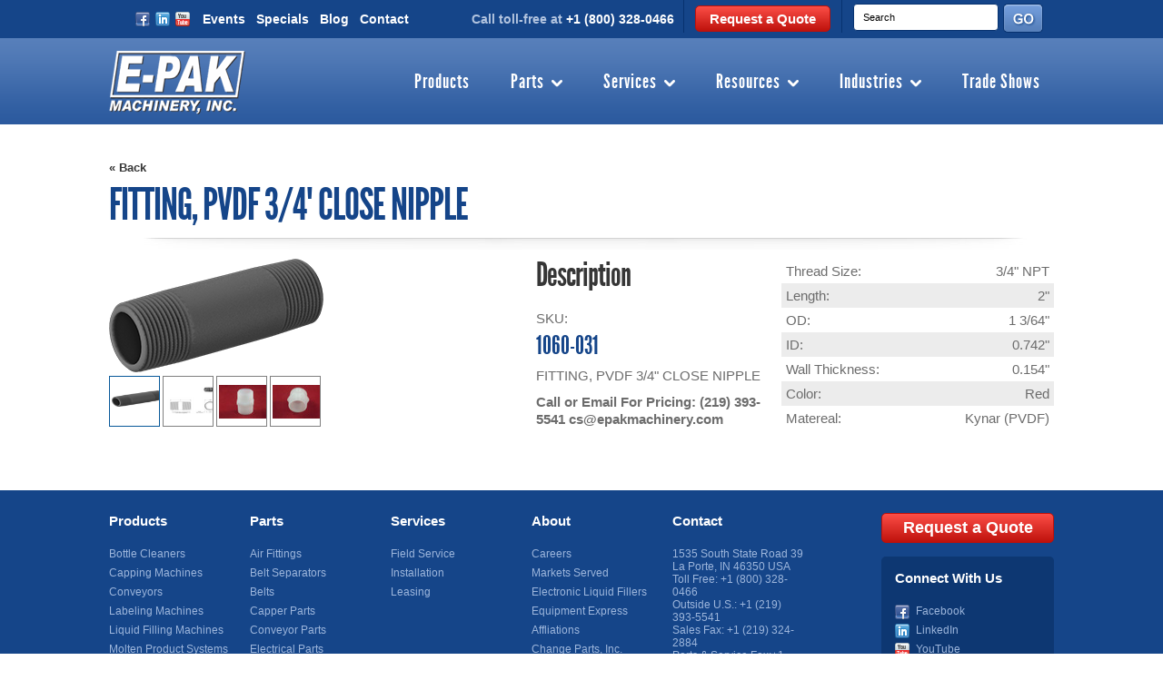

--- FILE ---
content_type: text/html; charset=UTF-8
request_url: https://www.epakmachinery.com/fitting-pvdf-3-4-close-nipple/
body_size: 14577
content:
<!DOCTYPE html PUBLIC "-//W3C//DTD XHTML 1.0 Transitional//EN" "https://www.w3.org/TR/xhtml1/DTD/xhtml1-transitional.dtd">
<html xml:lang="en" lang="en" xmlns="https://www.w3.org/1999/xhtml" xmlns:og="http://opengraphprotocol.org/schema/">
<head>
    
    

    <title>FITTING, PVDF 3/4" CLOSE NIPPLE - E-PAK Machinery</title>

    <meta http-equiv="Content-Type" content="text/html; charset=UTF-8" />
    <meta name="description" content="" />
    <meta name="keywords" content="" />

    <meta property="og:type" content="product" />
<meta property="og:title" content="FITTING, PVDF 3/4&quot; CLOSE NIPPLE" />
<meta property="og:description" content="E-PAK Machinery manufactures quality liquid filling machines, including cappers and labelers, for the bottling industry. Buy equipment and parts online." />
<meta property="og:image" content="https://cdn2.bigcommerce.com/server1000/rpoll6h/products/652/images/4535/4415k243p1-c01d-digital1x_637109098554538500__83820.1588199414.428.570.png?c=2" />
<meta property="og:site_name" content="E-PAK Machinery" />
<meta property="og:url" content="https://www.epakmachinery.com/fitting-pvdf-3-4-close-nipple/" />
<meta property="pinterest:richpins" content="enabled" />
    <link rel='canonical' href='https://www.epakmachinery.com/fitting-pvdf-3-4-close-nipple/' />
    
    <meta http-equiv="Content-Script-Type" content="text/javascript" />
    <meta name="viewport" content="width=device-width, initial-scale=1.0">
    <meta http-equiv="Content-Style-Type" content="text/css" />
    <meta name="google-site-verification" content="vcTBvRGSh8g83kWonODzK0DPvfow-TW2F2EyQGupaEk" />

    
    <link rel="shortcut icon" href="https://cdn2.bigcommerce.com/server1000/rpoll6h/product_images/EPak_Favicon.png" />
    <script src="https://ajax.googleapis.com/ajax/libs/jquery/3.3.1/jquery.min.js"></script>
    <!-- begin: js page tag -->
    <script language="javascript" type="text/javascript">//<![CDATA[
        (function(){
            // this happens before external dependencies (and dom ready) to reduce page flicker
            var node, i;
            for (i = window.document.childNodes.length; i--;) {
                node = window.document.childNodes[i];
                if (node.nodeName == 'HTML') {
                    node.className += ' javascript';
                }
            }
        })();
    //]]></script>
    <!-- end: js page tag -->
    <link rel="stylesheet" href="https://maxcdn.bootstrapcdn.com/bootstrap/4.0.0/css/bootstrap.min.css" integrity="sha384-Gn5384xqQ1aoWXA+058RXPxPg6fy4IWvTNh0E263XmFcJlSAwiGgFAW/dAiS6JXm" crossorigin="anonymous">
    <link href="https://cdn9.bigcommerce.com/r-50b4fa8997ce43839fb9457331bc39687cd8345a/themes/__master/Styles/styles.css" type="text/css" rel="stylesheet" /><link href="https://cdn1.bigcommerce.com/server1000/rpoll6h/templates/__custom/Styles/styles.css?t=1753456145" media="all" type="text/css" rel="stylesheet" />
<link href="https://cdn9.bigcommerce.com/r-c71b9995f4a706510d16ad47d2472c26eb88e9bf/themes/Classic/Styles/iselector.css" media="all" type="text/css" rel="stylesheet" />
<link href="https://cdn9.bigcommerce.com/r-c71b9995f4a706510d16ad47d2472c26eb88e9bf/themes/Classic/Styles/flexslider.css" media="all" type="text/css" rel="stylesheet" />
<link href="https://cdn9.bigcommerce.com/r-c71b9995f4a706510d16ad47d2472c26eb88e9bf/themes/Classic/Styles/slide-show.css" media="all" type="text/css" rel="stylesheet" />
<link href="https://cdn9.bigcommerce.com/r-c71b9995f4a706510d16ad47d2472c26eb88e9bf/themes/Classic/Styles/styles-slide-show.css" media="all" type="text/css" rel="stylesheet" />
<link href="https://cdn9.bigcommerce.com/r-50b4fa8997ce43839fb9457331bc39687cd8345a/themes/__master/Styles/social.css" media="all" type="text/css" rel="stylesheet" />
<link href="https://cdn1.bigcommerce.com/server1000/rpoll6h/templates/__custom/Styles/white.css?t=1753456145" media="all" type="text/css" rel="stylesheet" />
<!--[if IE]><link href="https://cdn9.bigcommerce.com/r-c71b9995f4a706510d16ad47d2472c26eb88e9bf/themes/Classic/Styles/ie.css" media="all" type="text/css" rel="stylesheet" /><![endif]-->
<link href="https://cdn9.bigcommerce.com/r-39c5a3a727f0f7fa414d02d630ddd3606b156b18/javascript/jquery/plugins/imodal/imodal.css" type="text/css" rel="stylesheet" /><link href="https://cdn9.bigcommerce.com/r-39c5a3a727f0f7fa414d02d630ddd3606b156b18/javascript/jquery/plugins/jqzoom/css/jquery.jqzoom.css" type="text/css" rel="stylesheet" /><link type="text/css" rel="stylesheet" href="https://cdn9.bigcommerce.com/r-39c5a3a727f0f7fa414d02d630ddd3606b156b18/javascript/jquery/plugins/imodal/imodal.css" />

    <!-- Tell the browsers about our RSS feeds -->
    <link rel="alternate" type="application/rss+xml" title="Latest News (RSS 2.0)" href="https://www.epakmachinery.com/rss.php?action=newblogs&amp;type=rss" />
<link rel="alternate" type="application/atom+xml" title="Latest News (Atom 0.3)" href="https://www.epakmachinery.com/rss.php?action=newblogs&amp;type=atom" />
<link rel="alternate" type="application/rss+xml" title="New Products (RSS 2.0)" href="https://www.epakmachinery.com/rss.php?type=rss" />
<link rel="alternate" type="application/atom+xml" title="New Products (Atom 0.3)" href="https://www.epakmachinery.com/rss.php?type=atom" />
<link rel="alternate" type="application/rss+xml" title="Popular Products (RSS 2.0)" href="https://www.epakmachinery.com/rss.php?action=popularproducts&amp;type=rss" />
<link rel="alternate" type="application/atom+xml" title="Popular Products (Atom 0.3)" href="https://www.epakmachinery.com/rss.php?action=popularproducts&amp;type=atom" />


    <!-- Include visitor tracking code (if any) -->
    <!-- Start Tracking Code for analytics_googleanalytics -->

<script>
  (function(i,s,o,g,r,a,m){i['GoogleAnalyticsObject']=r;i[r]=i[r]||function(){
  (i[r].q=i[r].q||[]).push(arguments)},i[r].l=1*new Date();a=s.createElement(o),
  m=s.getElementsByTagName(o)[0];a.async=1;a.src=g;m.parentNode.insertBefore(a,m)
  })(window,document,'script','//www.google-analytics.com/analytics.js','ga');

  ga('create', 'UA-9131225-1', 'epakmachinery.com');
  ga('send', 'pageview');

</script>

<!-- End Tracking Code for analytics_googleanalytics -->



    

    

    <script type="text/javascript" src="https://cdn9.bigcommerce.com/r-39c5a3a727f0f7fa414d02d630ddd3606b156b18/javascript/jquery/1.7.2/jquery.min.js"></script>
    <script src="https://cdnjs.cloudflare.com/ajax/libs/popper.js/1.12.9/umd/popper.min.js" integrity="sha384-ApNbgh9B+Y1QKtv3Rn7W3mgPxhU9K/ScQsAP7hUibX39j7fakFPskvXusvfa0b4Q" crossorigin="anonymous"></script>
    <script src="https://maxcdn.bootstrapcdn.com/bootstrap/4.0.0/js/bootstrap.min.js" integrity="sha384-JZR6Spejh4U02d8jOt6vLEHfe/JQGiRRSQQxSfFWpi1MquVdAyjUar5+76PVCmYl" crossorigin="anonymous"></script>
    <script type="text/javascript" src="https://cdn10.bigcommerce.com/r-39c5a3a727f0f7fa414d02d630ddd3606b156b18/javascript/menudrop.js?"></script>
    <script type="text/javascript" src="https://cdn10.bigcommerce.com/r-39c5a3a727f0f7fa414d02d630ddd3606b156b18/templates/Classic/js/common.js?"></script>
    <script type="text/javascript" src="https://cdn10.bigcommerce.com/r-39c5a3a727f0f7fa414d02d630ddd3606b156b18/javascript/iselector.js?"></script>

    <!-- Template bespoke js -->
    <script type="text/javascript" src="https://cdn10.bigcommerce.com/r-39c5a3a727f0f7fa414d02d630ddd3606b156b18/templates/Classic/js/jquery.autobox.js"></script>

    <script type="text/javascript" src="https://cdn10.bigcommerce.com/r-39c5a3a727f0f7fa414d02d630ddd3606b156b18/templates/Classic/js/init.js"></script>

    <script type="text/javascript" src="https://cdn10.bigcommerce.com/r-39c5a3a727f0f7fa414d02d630ddd3606b156b18/templates/Classic/js/imagesLoaded.js"></script>

    <script type="text/javascript">
    //<![CDATA[
    config.ShopPath = 'https://www.epakmachinery.com';
    config.AppPath = '';
    config.FastCart = 1;
    var ThumbImageWidth = 160;
    var ThumbImageHeight = 160;
    //]]>
    </script>
    
<script type="text/javascript" src="https://cdn9.bigcommerce.com/r-39c5a3a727f0f7fa414d02d630ddd3606b156b18/javascript/jquery/plugins/imodal/imodal.js"></script><script type="text/javascript">
(function () {
    var xmlHttp = new XMLHttpRequest();

    xmlHttp.open('POST', 'https://bes.gcp.data.bigcommerce.com/nobot');
    xmlHttp.setRequestHeader('Content-Type', 'application/json');
    xmlHttp.send('{"store_id":"432461","timezone_offset":"-5","timestamp":"2026-01-28T13:10:09.45120500Z","visit_id":"16f8c29e-e23d-483f-8cc7-03055c120d84","channel_id":1}');
})();
</script>
<script src="https://www.google.com/recaptcha/api.js" async defer></script>
<script type="text/javascript" src="https://cdn9.bigcommerce.com/r-39c5a3a727f0f7fa414d02d630ddd3606b156b18/javascript/jquery/plugins/jquery.form.js"></script>
<script type="text/javascript" src="https://cdn9.bigcommerce.com/r-39c5a3a727f0f7fa414d02d630ddd3606b156b18/javascript/jquery/plugins/imodal/imodal.js"></script>
<script type="text/javascript">
var BCData = {};
</script>

    <script type="text/javascript" src="https://cdn9.bigcommerce.com/r-39c5a3a727f0f7fa414d02d630ddd3606b156b18/javascript/quicksearch.js"></script>
    
    <script type="text/javascript" src="/templates/__custom/js/jquery.bxslider.min.js"></script>
        <script src="/templates/__custom/js/bc-adaptive-nav.js"></script>
    <!-- Bing and Google -->
    <meta name="msvalidate.01" content="840FEF6667EC395062A0CC4BE3FA7625" />

    <script>
  (function(i,s,o,g,r,a,m){i['GoogleAnalyticsObject']=r;i[r]=i[r]||function(){
  (i[r].q=i[r].q||[]).push(arguments)},i[r].l=1*new Date();a=s.createElement(o),
  m=s.getElementsByTagName(o)[0];a.async=1;a.src=g;m.parentNode.insertBefore(a,m)
  })(window,document,'script','//www.google-analytics.com/analytics.js','ga');

  ga('create', 'UA-46255210-1', 'epakmachinery.com');
  ga('create', 'UA-47848216-1',{'name':'mysite_rollup'});
  ga('send', 'pageview');
  ga('mysite_rollup.send','pageview');

</script>
    
<!-- responsive navigation -->    
<script>
$(document).ready(function(){
    /** adding mobile div after nav primary **/
    $('#primary-menu').after('<div class="mobile_menu"></div>');
    /** copying the menu for the menu **/
    $('#primary-menu').clone().prependTo('.mobile_menu');
    /** adding class to mobile nav-primary ul **/
     $('.mobile_menu ul.category-list').attr('id','nav');
    
    $('.mobile_menu ul#nav').attr('class','flexnav');
    $('.mobile_menu nav#primary-menu').attr('id','');
    $('.mobile_menu nav').addClass('m_menu');
    /** adding class to mobile nav-primary ul **/
    $('<div class="menu-button"><span> <img src="https://cdn2.bigcommerce.com/server1000/rpoll6h/product_images/uploaded_images/menu-icon.png?t=1527579205" alt="navimg"></span></div>').insertBefore('nav.m_menu')
    
  $('.mobile_menu').after('<div class="mobile_number"><a href="tel:+1-800-328-0466"><img src="https://cdn2.bigcommerce.com/server1000/rpoll6h/product_images/uploaded_images/call-icon.png?t=1527579206" alt="" /></a></div>')

$('#search_icon').on('click',function(){
    $('.search_form').toggleClass('active');
   
});


    
});
</script>
<script>
/*
    FlexNav.js 1.3.3

    Created by Jason Weaver https://jasonweaver.name
    Released under https://unlicense.org/

//
*/


(function() {
  var $;

  $ = jQuery;

  $.fn.flexNav = function(options) {
    var $nav, $top_nav_items, breakpoint, count, nav_percent, nav_width, resetMenu, resizer, settings, showMenu, toggle_selector, touch_selector;
    settings = $.extend({
      'animationSpeed': 250,
      'transitionOpacity': true,
      'buttonSelector': '.menu-button',
      'hoverIntent': false,
      'hoverIntentTimeout': 150,
      'calcItemWidths': false,
      'hover': true
    }, options);
    $nav = $(this);
    $nav.addClass('with-js');
    if (settings.transitionOpacity === true) {
      $nav.addClass('opacity');
    }
    $nav.find("li").each(function() {
      if ($(this).has("ul").length) {
        return $(this).addClass("item-with-ul").find("ul").hide();
      }
    });
    if (settings.calcItemWidths === true) {
      $top_nav_items = $nav.find('>li');
      count = $top_nav_items.length;
      nav_width = 100 / count;
      nav_percent = nav_width + "%";
    }
    if ($nav.data('breakpoint')) {
      breakpoint = $nav.data('breakpoint');
    }
    showMenu = function() {
      if ($nav.hasClass('lg-screen') === true && settings.hover === true) {
        if (settings.transitionOpacity === true) {
          return $(this).find('>ul').addClass('flexnav-show').stop(true, true).animate({
            height: ["toggle", "swing"],
            opacity: "toggle"
          }, settings.animationSpeed);
        } else {
          return $(this).find('>ul').addClass('flexnav-show').stop(true, true).animate({
            height: ["toggle", "swing"]
          }, settings.animationSpeed);
        }
      }
    };
    resetMenu = function() {
      if ($nav.hasClass('lg-screen') === true && $(this).find('>ul').hasClass('flexnav-show') === true && settings.hover === true) {
        if (settings.transitionOpacity === true) {
          return $(this).find('>ul').removeClass('flexnav-show').stop(true, true).animate({
            height: ["toggle", "swing"],
            opacity: "toggle"
          }, settings.animationSpeed);
        } else {
          return $(this).find('>ul').removeClass('flexnav-show').stop(true, true).animate({
            height: ["toggle", "swing"]
          }, settings.animationSpeed);
        }
      }
    };
    resizer = function() {
      var selector;
      if ($(window).width() <= breakpoint) {
        $nav.removeClass("lg-screen").addClass("sm-screen");
        if (settings.calcItemWidths === true) {
          $top_nav_items.css('width', '100%');
        }
        selector = settings['buttonSelector'] + ', ' + settings['buttonSelector'] + ' .touch-button';
        $(selector).removeClass('active');
        return $('.one-page li a').on('click', function() {
          return $nav.removeClass('flexnav-show');
        });
      } else if ($(window).width() > breakpoint) {
        $nav.removeClass("sm-screen").addClass("lg-screen");
        if (settings.calcItemWidths === true) {
          $top_nav_items.css('width', nav_percent);
        }
        $nav.removeClass('flexnav-show').find('.item-with-ul').on();
        $('.item-with-ul').find('ul').removeClass('flexnav-show');
        resetMenu();
        if (settings.hoverIntent === true) {
          return $('.item-with-ul').hoverIntent({
            over: showMenu,
            out: resetMenu,
            timeout: settings.hoverIntentTimeout
          });
        } else if (settings.hoverIntent === false) {
          return $('.item-with-ul').on('mouseenter', showMenu).on('mouseleave', resetMenu);
        }
      }
    };
    $(settings['buttonSelector']).data('navEl', $nav);
    touch_selector = '.item-with-ul, ' + settings['buttonSelector'];
    $(touch_selector).append('<span class="touch-button"><i class="navicon">&#9660;</i></span>');
    toggle_selector = settings['buttonSelector'] + ', ' + settings['buttonSelector'] + ' .touch-button';
    $(toggle_selector).on('click', function(e) {
      var $btnParent, $thisNav, bs;
      $(toggle_selector).toggleClass('active');
      e.preventDefault();
      e.stopPropagation();
      bs = settings['buttonSelector'];
      $btnParent = $(this).is(bs) ? $(this) : $(this).parent(bs);
      $thisNav = $btnParent.data('navEl');
      return $thisNav.toggleClass('flexnav-show');
    });
    $('.touch-button').on('click', function(e) {
      var $sub, $touchButton;
      $sub = $(this).parent('.item-with-ul').find('>ul');
      $touchButton = $(this).parent('.item-with-ul').find('>span.touch-button');
      if ($nav.hasClass('lg-screen') === true) {
        $(this).parent('.item-with-ul').siblings().find('ul.flexnav-show').removeClass('flexnav-show').hide();
      }
      if ($sub.hasClass('flexnav-show') === true) {
        $sub.removeClass('flexnav-show').slideUp(settings.animationSpeed);
        return $touchButton.removeClass('active');
      } else if ($sub.hasClass('flexnav-show') === false) {
        $sub.addClass('flexnav-show').slideDown(settings.animationSpeed);
        return $touchButton.addClass('active');
      }
    });
    $nav.find('.item-with-ul *').focus(function() {
      $(this).parent('.item-with-ul').parent().find(".open").not(this).removeClass("open").hide();
      return $(this).parent('.item-with-ul').find('>ul').addClass("open").show();
    });
    resizer();
    return $(window).on('resize', resizer);
  };

}).call(this);
   
</script>
 <script type="text/javascript">
    jQuery(document).ready(function($) {
        $(".flexnav").flexNav();
    });
</script>

<script type="text/javascript" async src="https://s3.amazonaws.com/beacon.pmmimediagroup.com/prod/script.js"></script>
    <!-- Google Tag Manager -->
<script>(function(w,d,s,l,i){w[l]=w[l]||[];w[l].push({'gtm.start':
new Date().getTime(),event:'gtm.js'});var f=d.getElementsByTagName(s)[0],
j=d.createElement(s),dl=l!='dataLayer'?'&l='+l:'';j.async=true;j.src=
'https://www.googletagmanager.com/gtm.js?id='+i+dl;f.parentNode.insertBefore(j,f);
})(window,document,'script','dataLayer','GTM-TKRC7J9');</script>
<!-- End Google Tag Manager -->
</head>

<body>
    <script type="text/javascript" src="/javascript/jquery/plugins/validate/jquery.validate.js?"></script>
    <script type="text/javascript" src="/javascript/product.functions.js?"></script>
    <script type="text/javascript" src="/javascript/product.js?"></script>
    <div id="Container">
    <!-- Google Tag Manager (noscript) -->
<noscript><iframe src="https://www.googletagmanager.com/ns.html?id=GTM-TKRC7J9"
height="0" width="0" style="display:none;visibility:hidden"></iframe></noscript>
<!-- End Google Tag Manager (noscript) -->
        <div id="AjaxLoading"><img src="https://cdn2.bigcommerce.com/server1000/rpoll6h/templates/__custom/images/ajax-loader.gif?t=1753456145" alt="" />&nbsp; Loading... Please wait...</div>
        

        <div id="Outer">
            
<div id="header-wrap">
    
    <header id="header">
        <nav id="secondary-menu" class="d-none d-md-block d-lg-block"> 
            <ul class="sm-left">
                <li>
                    <ul>
                        <li>
                            <a href="https://www.facebook.com/epakmachineryinc" target="_blank" class="icon-fb"><span></span></a> <a href="https://www.linkedin.com/company/e-pak-machinery-inc-" target="_blank" class="icon-li"><span></span></a> <a href="https://www.youtube.com/user/EPAKMachineryInc" target="_blank" class="icon-yo"><span></span></a>
                        </li>
                        <li><a href="/events">Events</a></li>
                        <li><a href="/specials">Specials</a></li>
                        <li><a href="/blog">Blog</a></li>
                        <li><a href="/contact">Contact</a></li>
                    </ul>
                </li>
            </ul>
             <ul class="sm-right">
                 <li><span>Call toll-free at <a href="tel:+1-800-328-0466">+1 (800) 328-0466</a>
                 <li class="second"><a href="/contact/" class="button">Request a Quote</a></li>
                 <li id="header-search-li">
                     			<div id="SearchForm">
				<form action="https://www.epakmachinery.com/search.php" method="get" onsubmit="return check_small_search_form()">
					<label for="search_query">Search</label>
					<input type="text" name="search_query" id="search_query" class="Textbox autobox" value="Search" />
					<input type="submit" value="" class="search-go" />
				</form>
				<p>
					<a href="https://www.epakmachinery.com/search.php?mode=advanced"><strong>Advanced Search</strong></a> |
					<a href="https://www.epakmachinery.com/search.php?action=Tips">Search Tips</a>
				</p>
			</div>

			<script type="text/javascript">
				var QuickSearchAlignment = 'right';
				var QuickSearchWidth = '232px';
				lang.EmptySmallSearch = "You forgot to enter some search keywords.";
			</script>

                 </li>
            </ul> 
        </nav> <!-- END SECONDARY MENU -->
        <div id="e-pak-logo">
            <a href="/"><img src="https://cdn2.bigcommerce.com/server1000/rpoll6h/templates/__custom/images/e-pak-logo.png?t=1753456145" alt="E-PAK Machinery, Inc." title="E-PAK Machinery, Inc." width="150" height="70"></a>
        </div>

      
        <nav id="primary-menu">
            
            <ul class="category-list"><li class="nav-item ">
    <a class="nav-link" href="https://www.epakmachinery.com/products/">
        Products
        <ul><li class="nav-item ">
    <a class="nav-link" href="/bottle-labeling-machines/">
        Automatic Bottle Labeling Machines
        
    </a>
</li>
<li class="nav-item ">
    <a class="nav-link" href="/bottle-cleaning-equipment/">
        Automatic Bottle Washing &amp; Cleaning Machines
        
    </a>
</li>
<li class="nav-item ">
    <a class="nav-link" href="/bottle-capping-machines/">
        Bottle Capping Machines &amp; Equipment
        <ul><li class="nav-item ">
    <a class="nav-link" href="/cap-completion-systems/">
        Cap Completion Systems
        
    </a>
</li>
<li class="nav-item ">
    <a class="nav-link" href="/cap-feeding-systems/">
        Cap Feeding Systems
        
    </a>
</li>
<li class="nav-item LastChild">
    <a class="nav-link" href="/plugging-systems-for-bottle-capping-machines/">
        Plugging Systems for Bottle Capping Machines
        
    </a>
</li>
</ul>
    </a>
</li>
<li class="nav-item ">
    <a class="nav-link" href="/conveyors/">
        Bottle Conveyor Systems
        
    </a>
</li>
<li class="nav-item ">
    <a class="nav-link" href="/liquid-filling-machines/">
        Liquid Filling Machines
        <ul><li class="nav-item ">
    <a class="nav-link" href="/gravity-fillers/">
        Gravity Fillers &amp; Filling Machines
        
    </a>
</li>
<li class="nav-item ">
    <a class="nav-link" href="/net-weigh-fillers/">
        Net Weight Fillers &amp; Filling Machines
        
    </a>
</li>
<li class="nav-item ">
    <a class="nav-link" href="/overflow-fillers/">
        Overflow Fillers &amp; Filling Machines
        
    </a>
</li>
<li class="nav-item ">
    <a class="nav-link" href="/piston-fillers-and-machines/">
        Piston Fillers &amp; Filling Machines
        
    </a>
</li>
<li class="nav-item ">
    <a class="nav-link" href="/portable-molten-fillers/">
        Portable Molten Fillers 
        
    </a>
</li>
<li class="nav-item ">
    <a class="nav-link" href="/pressure-fillers/">
        Pressure Fillers &amp; Filling Machines
        
    </a>
</li>
<li class="nav-item ">
    <a class="nav-link" href="/pump-fillers/">
        Pump Fillers &amp; Filling Machines
        
    </a>
</li>
</ul>
    </a>
</li>
<li class="nav-item ">
    <a class="nav-link" href="/molten-product-fillers-1/">
        Molten Fillers
        <ul><li class="nav-item ">
    <a class="nav-link" href="/molten-container-handling/">
        Molten Container Handling
        
    </a>
</li>
<li class="nav-item ">
    <a class="nav-link" href="/portable-molten-fillers-1/">
        Portable Molten Fillers
        
    </a>
</li>
<li class="nav-item ">
    <a class="nav-link" href="/molten-filling-systems/">
        Molten Filling Systems
        
    </a>
</li>
<li class="nav-item LastChild">
    <a class="nav-link" href="/wick-inserters/">
        Wick Inserters
        
    </a>
</li>
</ul>
    </a>
</li>
<li class="nav-item ">
    <a class="nav-link" href="/polycarbonate-safety-shields/">
        Polycarbonate Safety Shields 
        
    </a>
</li>
</ul>
    </a>
</li>
<li class="nav-item ">
    <a class="nav-link" href="https://www.epakmachinery.com/parts/">
        Parts
        <ul><li class="nav-item ">
    <a class="nav-link" href="/air-fittings/">
        Air Fittings
        
    </a>
</li>
<li class="nav-item ">
    <a class="nav-link" href="/apacks-parts/">
        APACKS Parts
        
    </a>
</li>
<li class="nav-item ">
    <a class="nav-link" href="/belt-separators-parts/">
        Belt Separators &amp; Parts
        
    </a>
</li>
<li class="nav-item ">
    <a class="nav-link" href="/elevator/">
        Bottle &amp; Cap Elevator Parts
        
    </a>
</li>
<li class="nav-item ">
    <a class="nav-link" href="/belts/">
        Belts &amp; Grippers
        
    </a>
</li>
<li class="nav-item ">
    <a class="nav-link" href="/capper-parts/">
        Capping Machine Parts
        <ul><li class="nav-item ">
    <a class="nav-link" href="/Capper-Assemblies/">
        Assemblies
        
    </a>
</li>
<li class="nav-item ">
    <a class="nav-link" href="/belts-1/">
        Belts
        
    </a>
</li>
<li class="nav-item ">
    <a class="nav-link" href="/chucks-inserts/">
        Chucks &amp; Inserts
        
    </a>
</li>
<li class="nav-item ">
    <a class="nav-link" href="/capper-chute-parts/">
        Chute Parts
        
    </a>
</li>
<li class="nav-item ">
    <a class="nav-link" href="/clutches/">
        Clutches
        
    </a>
</li>
<li class="nav-item ">
    <a class="nav-link" href="/capper-cylinders/">
        Cylinders
        
    </a>
</li>
<li class="nav-item ">
    <a class="nav-link" href="/gear-boxes-motors-drives-1/">
        Gear Boxes, Motors, &amp; Drives
        
    </a>
</li>
<li class="nav-item ">
    <a class="nav-link" href="/gripper-discs/">
        Gripper Discs
        
    </a>
</li>
<li class="nav-item ">
    <a class="nav-link" href="/guarding-clamps-hardware/">
        Guarding Clamps &amp; Hardware
        
    </a>
</li>
<li class="nav-item ">
    <a class="nav-link" href="/pulleys/">
        Pulleys
        
    </a>
</li>
<li class="nav-item LastChild">
    <a class="nav-link" href="/capper-shafts/">
        Shafts &amp; Sprockets
        
    </a>
</li>
</ul>
    </a>
</li>
<li class="nav-item ">
    <a class="nav-link" href="/conveyor-parts/">
        Conveyor System Parts
        <ul><li class="nav-item ">
    <a class="nav-link" href="/assemblies/">
        Assemblies
        
    </a>
</li>
<li class="nav-item ">
    <a class="nav-link" href="/brackets-2/">
        Brackets
        
    </a>
</li>
<li class="nav-item ">
    <a class="nav-link" href="/chain/">
        Chain
        
    </a>
</li>
<li class="nav-item ">
    <a class="nav-link" href="/gear-boxes-motors-drives/">
        Gear Boxes, Motors, &amp; Drives
        
    </a>
</li>
<li class="nav-item ">
    <a class="nav-link" href="/rails-wear-strip/">
        Rails &amp; Wear strip
        
    </a>
</li>
<li class="nav-item LastChild">
    <a class="nav-link" href="/sprockets-bearings/">
        Sprockets &amp; Bearings
        
    </a>
</li>
</ul>
    </a>
</li>
<li class="nav-item ">
    <a class="nav-link" href="/electrical-parts/">
        Electrical Parts
        <ul><li class="nav-item ">
    <a class="nav-link" href="/fuses-fuse-holders-circuit-breakers/">
        Fuses, Fuse Holders &amp; Circuit Breakers
        
    </a>
</li>
<li class="nav-item ">
    <a class="nav-link" href="/lamps-indicators-alarms/">
        Lamps, Indicators, &amp; Alarms
        
    </a>
</li>
<li class="nav-item ">
    <a class="nav-link" href="/power-supplies/">
        Power Supplies
        
    </a>
</li>
<li class="nav-item ">
    <a class="nav-link" href="/terminal-blocks-connectors-cord-grips/">
        Terminal Blocks, Connectors, &amp; Cord Grips
        
    </a>
</li>
<li class="nav-item ">
    <a class="nav-link" href="/timers-counters/">
        Timers &amp; Counters
        
    </a>
</li>
<li class="nav-item ">
    <a class="nav-link" href="/brackets-1/">
        Brackets
        
    </a>
</li>
<li class="nav-item ">
    <a class="nav-link" href="/motors-drives/">
        Motors &amp; Drives
        
    </a>
</li>
<li class="nav-item ">
    <a class="nav-link" href="/plcs-hmis-controllers/">
        PLC’s, HMI’s, &amp; Controllers
        
    </a>
</li>
<li class="nav-item ">
    <a class="nav-link" href="/relays-contactors-overloads/">
        Relays, Contactors, &amp; Overloads
        
    </a>
</li>
<li class="nav-item ">
    <a class="nav-link" href="/sensors/">
        Sensors
        
    </a>
</li>
<li class="nav-item LastChild">
    <a class="nav-link" href="/switches-pots/">
        Switches &amp; Pots
        
    </a>
</li>
</ul>
    </a>
</li>
<li class="nav-item ">
    <a class="nav-link" href="/filler-parts/">
        Filling Machine Parts
        <ul><li class="nav-item ">
    <a class="nav-link" href="/actuators-valves/">
        Actuators &amp; Valves
        
    </a>
</li>
<li class="nav-item ">
    <a class="nav-link" href="/Filler-Assemblies/">
        Assemblies
        
    </a>
</li>
<li class="nav-item ">
    <a class="nav-link" href="/brackets/">
        Brackets
        
    </a>
</li>
<li class="nav-item ">
    <a class="nav-link" href="/filler-cylinders/">
        Cylinders
        
    </a>
</li>
<li class="nav-item ">
    <a class="nav-link" href="/drip-tray-bottle-grabber-indexing/">
        Drip Tray, Bottle Grabber, &amp; Indexing
        
    </a>
</li>
<li class="nav-item ">
    <a class="nav-link" href="/fill-head-assemblies-parts/">
        Fill Head Assemblies &amp; Parts
        
    </a>
</li>
<li class="nav-item ">
    <a class="nav-link" href="/fittings/">
        Fittings
        
    </a>
</li>
<li class="nav-item ">
    <a class="nav-link" href="/motors-pumps/">
        Motors &amp; Pumps
        
    </a>
</li>
<li class="nav-item ">
    <a class="nav-link" href="/pistons/">
        Pistons
        
    </a>
</li>
<li class="nav-item ">
    <a class="nav-link" href="/pump-parts/">
        Pump Parts
        
    </a>
</li>
<li class="nav-item ">
    <a class="nav-link" href="/screens/">
        Screens
        
    </a>
</li>
<li class="nav-item ">
    <a class="nav-link" href="/seal-kits-apacks/">
        Seal Kits (APACKS)
        
    </a>
</li>
<li class="nav-item ">
    <a class="nav-link" href="/seal-kits/">
        Seal kits (E-PAK)
        
    </a>
</li>
<li class="nav-item ">
    <a class="nav-link" href="/filler-shafts/">
        Shafts
        
    </a>
</li>
<li class="nav-item ">
    <a class="nav-link" href="/tanks/">
        Tanks
        
    </a>
</li>
<li class="nav-item LastChild">
    <a class="nav-link" href="/nozzle-tips/">
        Nozzle Tips
        
    </a>
</li>
</ul>
    </a>
</li>
<li class="nav-item ">
    <a class="nav-link" href="/labeler-parts/">
        Labeling Machine Parts
        <ul><li class="nav-item ">
    <a class="nav-link" href="/Labeler-Assemblies/">
        Labeler Assemblies
        
    </a>
</li>
<li class="nav-item LastChild">
    <a class="nav-link" href="/labeler-shafts/">
        Labeler Shafts
        
    </a>
</li>
</ul>
    </a>
</li>
<li class="nav-item ">
    <a class="nav-link" href="/locking-collars-clamps/">
        Locking Collars &amp; Clamps
        
    </a>
</li>
<li class="nav-item ">
    <a class="nav-link" href="/bearings/">
        Metal Bearings
        
    </a>
</li>
<li class="nav-item ">
    <a class="nav-link" href="/pneumatic-parts/">
        Pneumatic Filling Machine Parts
        <ul><li class="nav-item ">
    <a class="nav-link" href="/pneumatic-cylinders/">
        Pneumatic Cylinders
        
    </a>
</li>
<li class="nav-item ">
    <a class="nav-link" href="/pneumatic-valves/">
        Pneumatic Valves
        
    </a>
</li>
<li class="nav-item ">
    <a class="nav-link" href="/pnuematic-fittings/">
        Pnuematic Fittings 
        
    </a>
</li>
<li class="nav-item LastChild">
    <a class="nav-link" href="/regulators-gauges/">
        Regulators &amp; Gauges
        
    </a>
</li>
</ul>
    </a>
</li>
<li class="nav-item ">
    <a class="nav-link" href="/sorter-parts/">
        Sorter Parts
        <ul><li class="nav-item ">
    <a class="nav-link" href="/elevator-sorter-parts/">
        Elevator Sorter Parts
        
    </a>
</li>
<li class="nav-item ">
    <a class="nav-link" href="/new-category/">
        Pocket Sorter Parts
        
    </a>
</li>
<li class="nav-item LastChild">
    <a class="nav-link" href="/vibratory-sorter-parts/">
        Vibratory Sorter Parts
        
    </a>
</li>
</ul>
    </a>
</li>
<li class="nav-item ">
    <a class="nav-link" href="/special-fittings-hardware/">
        Special Fittings &amp; Hardware
        <ul><li class="nav-item ">
    <a class="nav-link" href="/special-bolts/">
        Bolts
        
    </a>
</li>
<li class="nav-item ">
    <a class="nav-link" href="/special-bushings/">
        Bushings
        
    </a>
</li>
<li class="nav-item ">
    <a class="nav-link" href="/caps-plugs/">
        Caps &amp; Plugs
        
    </a>
</li>
<li class="nav-item ">
    <a class="nav-link" href="/special-fittings/">
        Fittings
        <ul><li class="nav-item ">
    <a class="nav-link" href="/special-barbs/">
        Barbs
        
    </a>
</li>
<li class="nav-item ">
    <a class="nav-link" href="/special-pipe-fittings/">
        Pipe Fittings
        
    </a>
</li>
<li class="nav-item LastChild">
    <a class="nav-link" href="/special-tri-clamp-fittings/">
        Tri-Clamp Fittings
        
    </a>
</li>
</ul>
    </a>
</li>
<li class="nav-item ">
    <a class="nav-link" href="/special-grommets/">
        Grommets 
        
    </a>
</li>
<li class="nav-item ">
    <a class="nav-link" href="/guarding-clamps-hardware-1/">
        Guarding Clamps &amp; Hardware
        
    </a>
</li>
<li class="nav-item ">
    <a class="nav-link" href="/special-hinges/">
        Hinges
        
    </a>
</li>
<li class="nav-item ">
    <a class="nav-link" href="/special-keys-key-stock/">
        Keys &amp; Key Stock
        
    </a>
</li>
<li class="nav-item ">
    <a class="nav-link" href="/special-nuts/">
        Nuts
        
    </a>
</li>
<li class="nav-item ">
    <a class="nav-link" href="/special-pins/">
        Pins
        
    </a>
</li>
<li class="nav-item ">
    <a class="nav-link" href="/special-rods/">
        Rods
        
    </a>
</li>
<li class="nav-item ">
    <a class="nav-link" href="/special-snap-rings/">
        Snap Rings
        
    </a>
</li>
<li class="nav-item ">
    <a class="nav-link" href="/springs/">
        Springs
        
    </a>
</li>
<li class="nav-item LastChild">
    <a class="nav-link" href="/special-washers/">
        Washers
        
    </a>
</li>
</ul>
    </a>
</li>
<li class="nav-item ">
    <a class="nav-link" href="/tubing/">
        Tubing
        <ul><li class="nav-item ">
    <a class="nav-link" href="/air-tubing/">
        Air Tubing
        
    </a>
</li>
<li class="nav-item ">
    <a class="nav-link" href="/lubrication-tubing/">
        Lubrication Tubing 
        
    </a>
</li>
<li class="nav-item LastChild">
    <a class="nav-link" href="/product-tubing/">
        Product Tubing
        
    </a>
</li>
</ul>
    </a>
</li>
<li class="nav-item LastChild">
    <a class="nav-link" href="/turntable-parts/">
        Turntable Parts
        <ul><li class="nav-item ">
    <a class="nav-link" href="/brackets-3/">
        Brackets
        
    </a>
</li>
<li class="nav-item LastChild">
    <a class="nav-link" href="/rails-wear-strip-1/">
        Rails &amp; Wear strip
        
    </a>
</li>
</ul>
    </a>
</li>
</ul>
    </a>
</li>
<li class="nav-item ">
    <a class="nav-link" href="https://www.epakmachinery.com/services/">
        Services
        <ul><li class="nav-item ">
    <a class="nav-link" href="/field-service/">
        Field Service
        
    </a>
</li>
<li class="nav-item ">
    <a class="nav-link" href="/installation/">
        Installation
        
    </a>
</li>
<li class="nav-item ">
    <a class="nav-link" href="/leasing/">
        Leasing
        
    </a>
</li>
</ul>
    </a>
</li>
<li class="nav-item ">
    <a class="nav-link" href="https://www.epakmachinery.com/resources/">
        Resources
        <ul><li class="nav-item ">
    <a class="nav-link" href="/change-parts/">
        Change Parts
        
    </a>
</li>
<li class="nav-item ">
    <a class="nav-link" href="/chart-viscosity-of-common-liquids/">
        Chart Viscosity of Common Liquids
        
    </a>
</li>
<li class="nav-item ">
    <a class="nav-link" href="/product-characteristics-1/">
        Product Characteristics
        
    </a>
</li>
<li class="nav-item ">
    <a class="nav-link" href="/systems/">
        Systems
        
    </a>
</li>
<li class="nav-item LastChild">
    <a class="nav-link" href="/media/">
        Video Media
        
    </a>
</li>
</ul>
    </a>
</li>
<li class="nav-item ">
    <a class="nav-link" href="https://www.epakmachinery.com/industries/">
        Industries
        <ul><li class="nav-item ">
    <a class="nav-link" href="/acids-corrosives/">
        Acids &amp; Corrosives
        
    </a>
</li>
<li class="nav-item ">
    <a class="nav-link" href="/alcohol-bottling-filling-machines/">
        Alcohol Bottling &amp; Filling Machines
        
    </a>
</li>
<li class="nav-item ">
    <a class="nav-link" href="/beverages-juice/">
        Beverage &amp; Juice Filling Machines
        <ul><li class="nav-item LastChild">
    <a class="nav-link" href="/water-bottle-machines-equipment/">
        Water Bottling Machines &amp; Equipment
        
    </a>
</li>
</ul>
    </a>
</li>
<li class="nav-item ">
    <a class="nav-link" href="/candles-lip-balms-molten/">
        Candles, Lip Balms &amp; Molten
        
    </a>
</li>
<li class="nav-item ">
    <a class="nav-link" href="/chemical-bottling-industrial-agricultural/">
        Chemical Bottling Industrial &amp; Agricultural 
        
    </a>
</li>
<li class="nav-item ">
    <a class="nav-link" href="/cosmetic-nail-polish-filling-machines/">
        Cosmetic &amp; Nail Polish Filling Machines
        
    </a>
</li>
<li class="nav-item ">
    <a class="nav-link" href="/e-liquid-bottle-filling-machines/">
        E-Liquid Bottle Filling Machines
        
    </a>
</li>
<li class="nav-item ">
    <a class="nav-link" href="/foods-sauces/">
        Food &amp; Sauce Filling Machines
        
    </a>
</li>
<li class="nav-item ">
    <a class="nav-link" href="/fruit-juice-filling-lines-machines/">
        Fruit Juice Filling Lines &amp; Machines
        
    </a>
</li>
<li class="nav-item ">
    <a class="nav-link" href="/hand-sanitizer-filling-equipment/">
        Hand Sanitizer Machines &amp; Equipment
        
    </a>
</li>
<li class="nav-item ">
    <a class="nav-link" href="/janitorial-cleaning-supplies/">
        Janitorial &amp; Cleaning Product Filling Machines
        
    </a>
</li>
<li class="nav-item ">
    <a class="nav-link" href="/liquid-soap-sanitizers-filling-equipment/">
        Liquid Soap &amp; Sanitizers Filling Equipment
        
    </a>
</li>
<li class="nav-item ">
    <a class="nav-link" href="/paints-stains-sealants/">
        Paints, Stains &amp; Sealants
        
    </a>
</li>
<li class="nav-item ">
    <a class="nav-link" href="/personal-care-health-beauty/">
        Personal Care, Health, &amp; Beauty Filling Machines
        
    </a>
</li>
<li class="nav-item ">
    <a class="nav-link" href="/petroleum-automotive/">
        Petroleum &amp; Automotive
        
    </a>
</li>
<li class="nav-item ">
    <a class="nav-link" href="/pharmaceutical-nutraceutical/">
        Pharmaceutical &amp; Nutraceutical Filling Machines
        
    </a>
</li>
<li class="nav-item ">
    <a class="nav-link" href="/cartridge-filling-machines/">
        Vape Cartridge Filling Machines
        
    </a>
</li>
</ul>
    </a>
</li>
<li class="nav-item ">
    <a class="nav-link" href="https://www.epakmachinery.com/trade-shows/">
        Trade Shows
        
    </a>
</li>
</ul>

                      

            
        </nav>      
        <div class="header_search">
            <button id="search_icon"><img src="https://cdn2.bigcommerce.com/server1000/rpoll6h/product_images/uploaded_images/search-icon.png?t=1527579206" alt="" /></button>
            <div class="search_form">
             			<div id="SearchForm">
				<form action="https://www.epakmachinery.com/search.php" method="get" onsubmit="return check_small_search_form()">
					<label for="search_query">Search</label>
					<input type="text" name="search_query" id="search_query" class="Textbox autobox" value="Search" />
					<input type="submit" value="" class="search-go" />
				</form>
				<p>
					<a href="https://www.epakmachinery.com/search.php?mode=advanced"><strong>Advanced Search</strong></a> |
					<a href="https://www.epakmachinery.com/search.php?action=Tips">Search Tips</a>
				</p>
			</div>

			<script type="text/javascript">
				var QuickSearchAlignment = 'right';
				var QuickSearchWidth = '232px';
				lang.EmptySmallSearch = "You forgot to enter some search keywords.";
			</script>

            </div>    
        </div>
                     

    </header> <!-- END HEADER -->
    
</div> <!-- END HEADER WRAP -->
<div class="ContentWrap">



    <div id="Wrapper">
        
        <div class="Content Widest" id="LayoutColumn1">
            <div class="Block Moveable Panel Breadcrumb" id="ProductBreadcrumb" >
	<ul>
	<li><a href="https://www.epakmachinery.com">Home</a></li><li><a href="https://www.epakmachinery.com/parts/">Parts</a></li><li>FITTING, PVDF 3/4&quot; CLOSE NIPPLE</li>
</ul>
<ul>
	<li><a href="https://www.epakmachinery.com">Home</a></li><li><a href="https://www.epakmachinery.com/parts/">Parts</a></li><li><a href="https://www.epakmachinery.com/filler-parts/">Filling Machine Parts</a></li><li>FITTING, PVDF 3/4&quot; CLOSE NIPPLE</li>
</ul>
<ul>
	<li><a href="https://www.epakmachinery.com">Home</a></li><li><a href="https://www.epakmachinery.com/parts/">Parts</a></li><li><a href="https://www.epakmachinery.com/filler-parts/">Filling Machine Parts</a></li><li><a href="https://www.epakmachinery.com/fill-head-assemblies-parts/">Fill Head Assemblies &amp; Parts</a></li><li>FITTING, PVDF 3/4&quot; CLOSE NIPPLE</li>
</ul>
<ul>
	<li><a href="https://www.epakmachinery.com">Home</a></li><li><a href="https://www.epakmachinery.com/parts/">Parts</a></li><li><a href="https://www.epakmachinery.com/filler-parts/">Filling Machine Parts</a></li><li><a href="https://www.epakmachinery.com/fittings/">Fittings</a></li><li>FITTING, PVDF 3/4&quot; CLOSE NIPPLE</li>
</ul>
<ul>
	<li><a href="https://www.epakmachinery.com">Home</a></li><li><a href="https://www.epakmachinery.com/parts/">Parts</a></li><li><a href="https://www.epakmachinery.com/special-fittings-hardware/">Special Fittings &amp; Hardware</a></li><li>FITTING, PVDF 3/4&quot; CLOSE NIPPLE</li>
</ul>
<ul>
	<li><a href="https://www.epakmachinery.com">Home</a></li><li><a href="https://www.epakmachinery.com/parts/">Parts</a></li><li><a href="https://www.epakmachinery.com/special-fittings-hardware/">Special Fittings &amp; Hardware</a></li><li><a href="https://www.epakmachinery.com/special-fittings/">Fittings</a></li><li>FITTING, PVDF 3/4&quot; CLOSE NIPPLE</li>
</ul>
<ul>
	<li><a href="https://www.epakmachinery.com">Home</a></li><li><a href="https://www.epakmachinery.com/parts/">Parts</a></li><li><a href="https://www.epakmachinery.com/special-fittings-hardware/">Special Fittings &amp; Hardware</a></li><li><a href="https://www.epakmachinery.com/special-fittings/">Fittings</a></li><li><a href="https://www.epakmachinery.com/special-pipe-fittings/">Pipe Fittings</a></li><li>FITTING, PVDF 3/4&quot; CLOSE NIPPLE</li>
</ul>

</div>

            <link rel="stylesheet" type="text/css" href="/javascript/jquery/themes/cupertino/ui.all.css?" />
<link rel="stylesheet" type="text/css" media="screen" href="https://cdn9.bigcommerce.com/r-50b4fa8997ce43839fb9457331bc39687cd8345a/themes/__master/Styles/product.attributes.css?" />
<script type="text/javascript" src="https://cdn9.bigcommerce.com/r-39c5a3a727f0f7fa414d02d630ddd3606b156b18/javascript/jquery/plugins/jqueryui/1.8.18/jquery-ui.min.js"></script>
<script type="text/javascript" src="/javascript/jquery/plugins/jquery.form.js?"></script>
<script type="text/javascript" src="/javascript/product.attributes.js?"></script>
<script type="text/javascript" src="/javascript/jquery/plugins/jCarousel/jCarousel.js?"></script>
<script type="text/javascript" src="/javascript/jquery/plugins/jqzoom/jquery.jqzoom-core.js?"></script>
<script type="text/javascript">//<![CDATA[
	var ZoomImageURLs = new Array();
	
                        ZoomImageURLs[0] = "https:\/\/cdn2.bigcommerce.com\/server1000\/rpoll6h\/products\/652\/images\/4535\/4415k243p1-c01d-digital1x_637109098554538500__83820.1588199414.1280.1280.png?c=2";
                    
                        ZoomImageURLs[1] = "https:\/\/cdn1.bigcommerce.com\/server1000\/rpoll6h\/products\/652\/images\/4536\/Capture__25368.1588199414.1280.1280.PNG?c=2";
                    
                        ZoomImageURLs[2] = "https:\/\/cdn1.bigcommerce.com\/server1000\/rpoll6h\/products\/652\/images\/1992\/1060_031__90427.1588199476.1280.1280.JPG?c=2";
                    
                        ZoomImageURLs[3] = "https:\/\/cdn1.bigcommerce.com\/server1000\/rpoll6h\/products\/652\/images\/1993\/1060_031a__98536.1588199479.1280.1280.JPG?c=2";
                    
//]]></script>


<script type="text/javascript">//<![CDATA[
var ThumbURLs = new Array();
var ProductImageDescriptions = new Array();
var CurrentProdThumbImage = 0;
var ShowVariationThumb =false;
var ProductThumbWidth = 428;
var ProductThumbHeight =  570;
var ProductMaxZoomWidth = 1280;
var ProductMaxZoomHeight =  1280;
var ProductTinyWidth = 58;
var ProductTinyHeight =  58;


                        ThumbURLs[0] = "https:\/\/cdn2.bigcommerce.com\/server1000\/rpoll6h\/products\/652\/images\/4535\/4415k243p1-c01d-digital1x_637109098554538500__83820.1588199414.428.570.png?c=2";
                        ProductImageDescriptions[0] = "3\/4&quot; NPT Thread x 2&quot; Long\nNew version of the part.";
                    
                        ThumbURLs[1] = "https:\/\/cdn1.bigcommerce.com\/server1000\/rpoll6h\/products\/652\/images\/4536\/Capture__25368.1588199414.428.570.PNG?c=2";
                        ProductImageDescriptions[1] = "Image 2";
                    
                        ThumbURLs[2] = "https:\/\/cdn1.bigcommerce.com\/server1000\/rpoll6h\/products\/652\/images\/1992\/1060_031__90427.1588199476.428.570.JPG?c=2";
                        ProductImageDescriptions[2] = "3\/4&quot; x 3\/4&quot;\nThis is the OLD VERSION of the part";
                    
                        ThumbURLs[3] = "https:\/\/cdn1.bigcommerce.com\/server1000\/rpoll6h\/products\/652\/images\/1993\/1060_031a__98536.1588199479.428.570.JPG?c=2";
                        ProductImageDescriptions[3] = "Kynar (PVDF)\nThis is the OLD VERSION of the part";
                    

var ShowImageZoomer = 1;

var productId = 652;
//]]></script>

<div class="Block Moveable Panel PrimaryProductDetails" id="ProductDetails">
    
    <div id="page-nav"><a href="javascript: history.go(-1)">&laquo; Back</a></div>
                
                <h1 class="title">FITTING, PVDF 3/4&quot; CLOSE NIPPLE</h1>
            
    
    <div class="BlockContent">
        

        <div class="ProductAside">
            <div class="ProductThumbWrap">
                <div class="ProductThumb" style="">
                    <script type="text/javascript"
 src="https://cdn10.bigcommerce.com/r-39c5a3a727f0f7fa414d02d630ddd3606b156b18/javascript/jquery/plugins/fancybox/fancybox.js?"></script>

<link rel="stylesheet" type="text/css"
 href="https://cdn10.bigcommerce.com/r-39c5a3a727f0f7fa414d02d630ddd3606b156b18/javascript/jquery/plugins/fancybox/fancybox.css"
 media="screen" />

<div id="LightBoxImages" style="display: none;"><!--  -->
<a class="iframe"
 href="https://www.epakmachinery.com/productimage.php?product_id=652"></a>
</div>

<script type="text/javascript">
	//<![CDATA[
	var originalImages = '';
	function showProductImageLightBox(TargetedImage) {
		var currentImage=0;
		if(TargetedImage) {
			currentImage = TargetedImage;
		} else if(CurrentProdThumbImage!='undefined'){
			currentImage = CurrentProdThumbImage;
		}
		if(ShowVariationThumb) {
			var url = "https://www.epakmachinery.com/productimage.php?product_id=652&image_rule_id=" + encodeURIComponent(ShowVariationThumb);
		} else {
			var url = "https://www.epakmachinery.com/productimage.php?product_id=652&current_image="+currentImage;
		}
		$('#LightBoxImages a').attr("href", url);

		initProductLightBox();

		$('#LightBoxImages a').trigger('click');
	}

	function initProductLightBox() {

		var w = $(window).width();
		var h = $(window).height();

		// tiny image box width plus 3 px margin, times the number of tiny images, plus the arrows width
		var carouselWidth = (62 + 3) * Math.min(10, 5) + 70;

		//the width of the prev and next link
		var navLinkWidth = 250;

		var requiredNavWidth = Math.max(carouselWidth, navLinkWidth);

		// calculate the width of the widest image after resized to fit the screen.
		// 200 is the space betewn the window frame and the light box frame.
		var wr = Math.min(w-200, 1280) / 1280;
		var hr = Math.min(h-200, 960) / 960;

		var r = Math.min(wr, hr);

		var imgResizedWidth = Math.round(r * 1280);
		var imgResizedHeight = Math.round(r * 960);

		//calculate the width required for lightbox window
		var horizontalPadding = 100;
		var width = Math.min(w-100, Math.max(requiredNavWidth, imgResizedWidth+ horizontalPadding));
		var height = h-100;

		$('#LightBoxImages a').fancybox({
			'frameWidth'	: width,
			'frameHeight'	: height,
			callbackOnStart : function(){
   $('.zoomPad').css('z-index',0);
           },
           callbackOnClose : function(){
               $('.zoomPad').css('z-index',90);
           }
		});
	}

	$(document).ready(function() { originalImages = $('#LightBoxImages').html(); });
	//]]>
</script>

                    <div class="ProductThumbImage" style="width:428px;">
	<a rel="prodImage" style="margin:auto;" href="https://cdn2.bigcommerce.com/server1000/rpoll6h/products/652/images/4535/4415k243p1-c01d-digital1x_637109098554538500__83820.1588199414.1280.1280.png?c=2" onclick="showProductImageLightBox(); return false; return false;">
		<img src="https://cdn2.bigcommerce.com/server1000/rpoll6h/products/652/images/4535/4415k243p1-c01d-digital1x_637109098554538500__83820.1588199414.428.570.png?c=2" alt="3/4&quot; NPT Thread x 2&quot; Long
New version of the part." title="3/4&quot; NPT Thread x 2&quot; Long
New version of the part." />
	</a>
</div>

                </div>
            </div>


            <div class="ImageCarouselBox" style="margin:0 auto; ">
                <a id="ImageScrollPrev" class="prev" href="#"><img src="https://cdn2.bigcommerce.com/server1000/rpoll6h/templates/__custom/images/LeftArrow.png?t=1753456145" alt="" width="20" height="20" /></a>

                <div class="ProductTinyImageList">
                    <ul>
                        <li style = "height:62px; width:62px;"  onmouseover="showProductThumbImage(0, this)" onclick="showProductImageLightBox(0); return false; return false;" id="TinyImageBox_0">
	<div class="TinyOuterDiv" style = "height:58px; width:58px;">
		<div style = "height:58px; width:58px;">
			<a href="javascript:void(0);" rel='{"gallery": "prodImage", "smallimage": "https://cdn2.bigcommerce.com/server1000/rpoll6h/products/652/images/4535/4415k243p1-c01d-digital1x_637109098554538500__83820.1588199414.428.570.png?c=2", "largeimage": "https://cdn2.bigcommerce.com/server1000/rpoll6h/products/652/images/4535/4415k243p1-c01d-digital1x_637109098554538500__83820.1588199414.1280.1280.png?c=2"}'><img id="TinyImage_0" style="padding-top:13px;" width="58" height="31" src="https://cdn2.bigcommerce.com/server1000/rpoll6h/products/652/images/4535/4415k243p1-c01d-digital1x_637109098554538500__83820.1588199414.58.58.png?c=2" alt="3/4&quot; NPT Thread x 2&quot; Long
New version of the part." title="3/4&quot; NPT Thread x 2&quot; Long
New version of the part." /></a>
		</div>
	</div>
</li>
<li style = "height:62px; width:62px;"  onmouseover="showProductThumbImage(1, this)" onclick="showProductImageLightBox(1); return false; return false;" id="TinyImageBox_1">
	<div class="TinyOuterDiv" style = "height:58px; width:58px;">
		<div style = "height:58px; width:58px;">
			<a href="javascript:void(0);" rel='{"gallery": "prodImage", "smallimage": "https://cdn1.bigcommerce.com/server1000/rpoll6h/products/652/images/4536/Capture__25368.1588199414.428.570.PNG?c=2", "largeimage": "https://cdn1.bigcommerce.com/server1000/rpoll6h/products/652/images/4536/Capture__25368.1588199414.1280.1280.PNG?c=2"}'><img id="TinyImage_1" style="padding-top:9px;" width="58" height="39" src="https://cdn1.bigcommerce.com/server1000/rpoll6h/products/652/images/4536/Capture__25368.1588199414.58.58.PNG?c=2" alt="Image 2" title="Image 2" /></a>
		</div>
	</div>
</li>
<li style = "height:62px; width:62px;"  onmouseover="showProductThumbImage(2, this)" onclick="showProductImageLightBox(2); return false; return false;" id="TinyImageBox_2">
	<div class="TinyOuterDiv" style = "height:58px; width:58px;">
		<div style = "height:58px; width:58px;">
			<a href="javascript:void(0);" rel='{"gallery": "prodImage", "smallimage": "https://cdn1.bigcommerce.com/server1000/rpoll6h/products/652/images/1992/1060_031__90427.1588199476.428.570.JPG?c=2", "largeimage": "https://cdn1.bigcommerce.com/server1000/rpoll6h/products/652/images/1992/1060_031__90427.1588199476.1280.1280.JPG?c=2"}'><img id="TinyImage_2" style="padding-top:7px;" width="58" height="44" src="https://cdn1.bigcommerce.com/server1000/rpoll6h/products/652/images/1992/1060_031__90427.1588199476.58.58.JPG?c=2" alt="3/4&quot; x 3/4&quot;
This is the OLD VERSION of the part" title="3/4&quot; x 3/4&quot;
This is the OLD VERSION of the part" /></a>
		</div>
	</div>
</li>
<li style = "height:62px; width:62px;"  onmouseover="showProductThumbImage(3, this)" onclick="showProductImageLightBox(3); return false; return false;" id="TinyImageBox_3">
	<div class="TinyOuterDiv" style = "height:58px; width:58px;">
		<div style = "height:58px; width:58px;">
			<a href="javascript:void(0);" rel='{"gallery": "prodImage", "smallimage": "https://cdn1.bigcommerce.com/server1000/rpoll6h/products/652/images/1993/1060_031a__98536.1588199479.428.570.JPG?c=2", "largeimage": "https://cdn1.bigcommerce.com/server1000/rpoll6h/products/652/images/1993/1060_031a__98536.1588199479.1280.1280.JPG?c=2"}'><img id="TinyImage_3" style="padding-top:7px;" width="58" height="44" src="https://cdn1.bigcommerce.com/server1000/rpoll6h/products/652/images/1993/1060_031a__98536.1588199479.58.58.JPG?c=2" alt="Kynar (PVDF)
This is the OLD VERSION of the part" title="Kynar (PVDF)
This is the OLD VERSION of the part" /></a>
		</div>
	</div>
</li>

                    </ul>
                </div>

                <a id="ImageScrollNext" class="next" href="#"><img src="https://cdn2.bigcommerce.com/server1000/rpoll6h/templates/__custom/images/RightArrow.png?t=1753456145" alt="" width="20" height="20" /></a>
            </div>
            <div style="display:none;" class="SeeMorePicturesLink">
                <a href="#" onclick="showProductImageLightBox(); return false; return false;" class="ViewLarger">See 3 more pictures</a>
            </div>
            <div class="Clear AddThisButtonBox">
	<!-- AddThis Button BEGIN -->
	<div class="addthis_toolbox addthis_default_style " >
		<a class="addthis_button_facebook"></a><a class="addthis_button_email"></a><a class="addthis_button_print"></a><a class="addthis_button_twitter"></a><a class="addthis_button_linkedin"></a>
	</div>
	<script type="text/javascript" async="async" src="//s7.addthis.com/js/300/addthis_widget.js#pubid=ra-4e94ed470ee51e32"></script>
	<!-- AddThis Button END -->
</div>

            
        </div>
        
        <!-- Product Details Content -->
        <div class="ProductMain">
            <script language="javascript" type="text/javascript">
$(document).ready(function()
{
  $("table#cf-table tr:odd").addClass('cf-odd');
});
</script>
<div class="custom-fields">
    <table id="cf-table" cellpadding="0" cellspacing="0" border="0">
            <tr>
        
    <td class="td-left">Thread Size:</td>
    <td class="td-right">
        3/4" NPT
    
    </td>
    </tr>    <tr>
        
    <td class="td-left">Length:</td>
    <td class="td-right">
        2"
    
    </td>
    </tr>    <tr>
        
    <td class="td-left">OD:</td>
    <td class="td-right">
        1 3/64"
    
    </td>
    </tr>    <tr>
        
    <td class="td-left">ID:</td>
    <td class="td-right">
        0.742"
    
    </td>
    </tr>    <tr>
        
    <td class="td-left">Wall Thickness:</td>
    <td class="td-right">
        0.154"
    
    </td>
    </tr>    <tr>
        
    <td class="td-left">Color:</td>
    <td class="td-right">
        Red
    
    </td>
    </tr>    <tr>
        
    <td class="td-left">Matereal:</td>
    <td class="td-right">
        Kynar (PVDF)
    
    </td>
    </tr>        
    </table>    
    
</div>
                <div class="Block Panel ProductDescription current" id="ProductDescription">
    <h2>Description</h2>
    <div class="ProductDescriptionContainer">
    <!--    <span class="sku">1060-031</span> -->
        
        
        <div class="DetailRow ProductSKU" style="display: ">
                    <div class="Label">SKU:</div>
                    <div class="Value">
                         <div class="product652">
                          <span class="VariationProductSKU sku">
                            1060-031
                          </span>
                        </div>
                    </div>
                </div>
        
        
        <p>FITTING, PVDF 3/4" CLOSE NIPPLE</p>
        
    </div>
    <!--<hr style="" class="ProductSectionSeparator" />-->
</div>
                <div class="Block Moveable Panel" id="ProductVideos" style="display:none;"></div>
<p><strong>Call or Email For Pricing: <a href="tel:2193935541">(219) 393-5541</a> <a href="mailto:cs@epakmachinery.com">cs@epakmachinery.com</a></strong></p>
        </div>


        <br class="Clear" />
    </div>
</div>
<script>
$(function() {
$( "#tabs" ).tabs();
});
        var customerID = '{{customer.id}}';

</script>

<!-- Start microdata rich snippet -->
<div itemscope itemtype="http://schema.org/Product">
    <meta itemprop="name" content="FITTING, PVDF 3/4&quot; CLOSE NIPPLE">
    <meta itemprop="description" content="">
    <meta itemprop="image" content="https://cdn2.bigcommerce.com/server1000/rpoll6h/products/652/images/4535/4415k243p1-c01d-digital1x_637109098554538500__83820.1588199414.428.570.png?c=2">
    
    <!--div itemprop="aggregateRating" itemscope itemtype="http://schema.org/AggregateRating">
    <meta itemprop="worstRating" content="1">
    <meta itemprop="bestRating" content="5">
    <meta itemprop="ratingValue" content="0">
    <meta itemprop="reviewCount" content="0">
</div-->
    
    <div itemprop="offers" itemscope itemtype="http://schema.org/Offer">
        <link itemprop="availability" href="http://schema.org/InStock" />
    </div>
    
    <div itemscope itemtype="http://schema.org/Organization">
        <meta itemprop="name" content="">
    </div>

</div>
<!-- End microdata rich snippet -->

        </div>
        <br class="Clear" />
    </div>
    <script type="text/javascript">
$(document).ready(function() {
$('.ProductList div:contains("There are no products")').hide();
});
</script>
<div class="Clear"></div>
</div>
<div class="Clear"></div>

        </div>
    </div>
    

<footer id="footer">
    <div id="footer-top">
    
        <div class="main">
            
            <nav id="footer-menu">
                <ul>
                    <li>
                        <div class="h5"><a href="/products">Products</a></div>
<ul>    <li class=""><a href="/bottle-cleaners/">Bottle Cleaners</a>
    
    </li>    <li class="has-ul"><a href="/capping-machines/">Capping Machines</a>
                 
    
             <li class=""><a href="/conveyors/">Conveyors</a>
    
    </li>    
    <li class=""><a href="/labeling-machines/">Labeling Machines</a>
    
    </li>    <li class="has-ul"><a href="/liquid-filling-machines/">Liquid Filling Machines</a>
    </li>    <li class="LastChild"><a href="/molten-product-systems/">Molten Product Systems</a>
    
    </li></ul>
                    </li>
                    
                    <li>
                        <div class="h5"><a href="/parts">Parts</a></div>
                        <ul>    <li class=""><a href="/air-fittings/">Air Fittings</a>
    
    </li>    <li class=""><a href="/belt-separators/">Belt Separators</a>
    
    </li>    <li class=""><a href="/belts/">Belts</a>
    
    </li>    <li class=""><a href="/capper-parts/">Capper Parts</a>
    
    </li>    <li class=""><a href="/conveyor-parts/">Conveyor Parts</a>
    
    </li>    <li class=""><a href="/electrical-parts/">Electrical Parts</a>
    
    </li>    <li class=""><a href="/filler-parts/">Filler Parts</a>
    
    </li>    <li class=""><a href="/labeler-parts/">Labeler Parts</a>
    
    </li>    <li class=""><a href="/pneumatic-valves/">Pneumatic Valves</a>
    
    </li>    <li class=""><a href="/sorter-parts/">Sorter Parts</a>
    
    </li>    <li class=""><a href="/tubing/">Tubing</a>
    
    </li>    <li class="LastChild"><a href="/turntable-parts/">Turntable Parts</a>
    
    </li></ul>
                    </li>
                    
                    <li>
                        <div class="h5"><a href="/services">Services</a></div>
<ul>    <li class=""><a href="/field-service/">Field Service</a>
    
    </li>    <li class=""><a href="/installation/">Installation</a>
    
    </li>    <li class="LastChild"><a href="/leasing/">Leasing</a>
    
    </li></ul>
                    </li>
                    
                    <li>
                        <div class="h5"><a href="/about">About</a></div>
                        <ul>
                            <li><a href="/careers/">Careers</a></li>
                            <li><a href="/markets-served/">Markets Served</a></li>
                            <li><a href="/electronic-liquid-fillers/">Electronic Liquid Fillers</a></li>
                            <li><a href="/equipment-express/">Equipment Express</a></li>
                            <li><a href="/affiliations/">Affliations</a></li>
                            <li><a href="https://www.changeparts.com">Change Parts, Inc.</a></li>
                            <li><a href="https://www.odencorp.com/">Oden Machinery, Inc.</a></li>
                        </ul>
                    </li>
                    
                    <li>
                        <div class="h5"><a href="/contact">Contact</a></div>
                        <div itemprop="address" itemscope itemtype="https://schema.org/PostalAddress">
<span itemprop="streetAddress">1535 South State Road 39</span><br /><span itemprop="addressLocality">La Porte</span>,
<span itemprop="addressRegion">IN</span>
<span itemprop="postalCode">46350</span>
                            <span itemprop="addressCountry">USA</span> <br />
                             Toll Free: <a href="tel:+1-800-328-0466">+1 (800) 328-0466</a><br />
                            Outside U.S.: <a href="tel:+1-219-393-5541">+1 (219) 393-5541</a><br />
                            Sales Fax: <a href="tel:+1-219-324-2884">+1 (219) 324-2884</a><br />
                            Parts &amp; Service Fax:<a href="tel:+1-219-325-0634">+1 (219) 325-0634</a>
                        </div><br />

                      

                        
                        
 
                            <a href="/contact/">Contact Support</a><br />
                            <a href="/maps-directions/">Maps and Directions</a><br />
                            <a href="/sales-territory-map/">Sales Territory Maps</a></li>
                        
                  
                    
                    <li class="last">
                        <a href="/contact" class="button">Request a Quote</a>
                        
                        <div id="e-pak-social-links">
                            <div class="h5">Connect With Us</div>
                            <ul>
                                <li><a href="https://www.facebook.com/epakmachineryinc" target="_blank"><span class="icon-fb"></span> Facebook</a></li>
                                <li><a href="https://www.linkedin.com/company/e-pak-machinery-inc-" target="_blank"><span class="icon-li"></span> LinkedIn</a></li>
                                <li><a href="https://www.youtube.com/user/EPAKMachineryInc" target="_blank"><span class="icon-yo"></span> YouTube</a></li>
                                <li><a href="/blog"><span class="icon-bl"></span> E-PAK Blog</a></li>
                            </ul>
                        </div> <!-- END E-PAK SOCIAL LINKS -->
                        <a href="https://www.pcimag.com/articles/106631-whats-needed-to-maintain-safety-and-product-integrity-in-the-paint-industry" target="_blank"><center><img src="https://cdn2.bigcommerce.com/server1000/rpoll6h/product_images/uploaded_images/asseeninpci-button-85x85.png" alt="As Seen in PCI" /></center></a>
                    </li>
                </ul>
            </nav> <!-- END FOOTER MENU -->
        </div> <!-- END MAIN -->
    
    </div> <!-- END FOOTER TOP -->
    
    <div id="footer-bottom">
        <div class="main">
        
            <div class="pull-left">
                <a href="/">Home</a> &nbsp; <a href="/events">Events</a> &nbsp; <a href="/specials">Specials</a> &nbsp; <a href="/blog">Blog</a> &nbsp; <a href="/contact">Contact</a> &nbsp; <a href="/legal">Legal</a> &nbsp; <a href="/sitemap.php">Sitemap</a><br />
            Copyright &copy; 2024 <a href="https://plus.google.com/+Epakmachinery/about" rel="publisher" target="_blank">E-PAK Machinery</a>, Inc. All Rights Reserved. Powered By <a href="https://www.oneims.com">OneIMS</a>
            </div> <!-- END PULL LEFT -->
            
            <div class="pull-right">
                <a href="/"><img src="https://cdn2.bigcommerce.com/server1000/rpoll6h/templates/__custom/images/e-pak-logo.png?t=1753456145" alt="E-PAK Machinery, Inc" /></a>
            </div> <!-- END PULL RIGHT -->
        </div> <!-- END MAIN -->
    </div> <!-- END FOOTER BOTTOM -->
                        <!-- Green Call Button Start -->


    <style>
@media only screen and (max-width: 1000px){

#mobile-call-button{
    border-radius: 100%;
    font-size: 1px;
    background-color: #009a28;
    position: fixed;
    bottom: 40px;
    left: 12px;
    align-self: flex-end;
    z-index: 9999;
    width: 70px;
}
.hello-fr{
    margin-left: 20px;
    margin-top:11px;
    margin-bottom:10px;
 }
}

@media only screen and (min-width: 1000px){
#mobile-call-button{

display:none;
}
}
</style>

<script type="application/ld+json">
{
  "@context": "https://schema.org",
  "@type": "LocalBusiness",
  "address": {
    "@type": "PostalAddress",
    "addressLocality": "La Porte",
    "addressRegion": "IN",
    "streetAddress": "1535 South State Road 39"
  },
  "description": "Bottling & Filling Equipment Manufacturer.",
  "name": "E-PAK Machinery",
  "telephone": "800-328-0466"
}
</script>
<a href="tel:+1(800)328-0466" id="mobile-call-button">
    
<svg class="hello-fr" xmlns="https://www.w3.org/2000/svg" xmlns:xlink="https://www.w3.org/1999/xlink" version="1.1" id="Capa_1" x="0px" y="0px" width="32px" height="32px" viewBox="0 0 348.077 348.077" style="enable-background:new 0 0 348.077 348.077;" xml:space="preserve" class=""><g><g>
    <g>
        <g>
            <path d="M340.273,275.083l-53.755-53.761c-10.707-10.664-28.438-10.34-39.518,0.744l-27.082,27.076     c-1.711-0.943-3.482-1.928-5.344-2.973c-17.102-9.476-40.509-22.464-65.14-47.113c-24.704-24.701-37.704-48.144-47.209-65.257     c-1.003-1.813-1.964-3.561-2.913-5.221l18.176-18.149l8.936-8.947c11.097-11.1,11.403-28.826,0.721-39.521L73.39,8.194     C62.708-2.486,44.969-2.162,33.872,8.938l-15.15,15.237l0.414,0.411c-5.08,6.482-9.325,13.958-12.484,22.02     C3.74,54.28,1.927,61.603,1.098,68.941C-6,127.785,20.89,181.564,93.866,254.541c100.875,100.868,182.167,93.248,185.674,92.876     c7.638-0.913,14.958-2.738,22.397-5.627c7.992-3.122,15.463-7.361,21.941-12.43l0.331,0.294l15.348-15.029     C350.631,303.527,350.95,285.795,340.273,275.083z" data-original="#000000" class="active-path" data-old_color="#000000" fill="#FFFFFF"/>
        </g>
    </g>
</g></g> </svg>


</a>

<!-- Green Call Button End -->
</footer> <!-- END FOOTER WRAP -->
<!-- Web Tracker Snippet --> <script type="text/javascript">!function(e,n,o,t){var r=n.createElement(o);r.src=t+"?time="+(new Date).getTime(),r.async=!0,r.onload=function(){WebTracker.init({twId:"M-oWrKgO0j0", apiUrl:"https://app.clickx.io"})},r.onerror=function(){console.log("Error")},n.getElementsByTagName("head")[0].appendChild(r)}(window,document,"script","https://app.clickx.io/web-tracker.js");</script><noscript><p><img src="https://app.clickx.io/tracker.gif?twId=M-oWrKgO0j0&noscript=true" style="border:0;" alt="" /></p></noscript><!-- End Web Tracker Snippet -->

    
    
    
    <!-- begin olark code -->
<script type="text/javascript" async> ;(function(o,l,a,r,k,y){if(o.olark)return; r="script";y=l.createElement(r);r=l.getElementsByTagName(r)[0]; y.async=1;y.src="//"+a;r.parentNode.insertBefore(y,r); y=o.olark=function(){k.s.push(arguments);k.t.push(+new Date)}; y.extend=function(i,j){y("extend",i,j)}; y.identify=function(i){y("identify",k.i=i)}; y.configure=function(i,j){y("configure",i,j);k.c[i]=j}; k=y._={s:[],t:[+new Date],c:{},l:a}; })(window,document,"static.olark.com/jsclient/loader.js");
/* custom configuration goes here (www.olark.com/documentation) */
olark.identify('7302-436-10-4726');</script>
<!-- end olark code -->

    
    
    

    <script type="text/javascript" src="https://cdn9.bigcommerce.com/r-39c5a3a727f0f7fa414d02d630ddd3606b156b18/javascript/visitor.js"></script>

    <script type="text/javascript">
$(document).ready(function() {
	// attach fast cart event to all 'add to cart' link
	$(".ProductActionAdd a[href*='cart.php?action=add']").click(function(event) {
		fastCartAction($(this).attr('href'));
		return false;
	});
});
</script>


    
                        
                        <script>
                        $("a[href^='http']:not([href*='epakmachinery.com'])").attr("rel", "nofollow");
                        $(document).ready ( () => {
                            const parentPageURL = $('ul.category-list > li.nav-item.bc-ancestor.has-ul a.nav-link').attr('href');
                            console.log('Parent Page URL is: ' + parentPageURL);

                            $('ul.category-list li ul li a').each( function () {
                                let thisURL = $(this).attr('href');
                                if (thisURL === parentPageURL) {
                                    $(this).hide();
                                }
                            });
                         });
                        </script>

</div>
<script type="text/javascript" src="https://cdn9.bigcommerce.com/shared/js/csrf-protection-header-5eeddd5de78d98d146ef4fd71b2aedce4161903e.js"></script></body>
</html>

--- FILE ---
content_type: text/css
request_url: https://cdn9.bigcommerce.com/r-c71b9995f4a706510d16ad47d2472c26eb88e9bf/themes/Classic/Styles/styles-slide-show.css
body_size: 988
content:
/* this file provides theme-specific styles that affect the carousel
 *
 * these changes have been placed in a separate file because they are included
 * in the control panel when the carousel is being previewed
 *
 * they cannot be included in slide-show.css because that is compiled
 * automatically from slide-show.scss */

/* fixes incorrect width created by the `slide' transition in the admin preview
 * modal */
#slide-show-preview .slide-show-render.slide-show {
    width: 980px;
}

.slide-show-render.slide-show {
    position: relative;
}
.slide-show-render.slide-show .flex-prev, .slide-show-render.slide-show .flex-next {
    width: 23px;
    height: 35px;
}
.slide-show-render.slide-show .flex-prev {
    background-image: url('../../Classic/images/Carousel-Navigation-L.png');
    left: 0px;
}
.slide-show-render.slide-show .flex-prev:hover {
    background-image: url('../../Classic/images/Carousel-Navigation-L-Hover.png');
}
.slide-show-render.slide-show .flex-next {
    background-image: url('../../Classic/images/Carousel-Navigation-R.png');
    right: 0px;
}
.slide-show-render.slide-show .flex-next:hover {
    background-image: url('../../Classic/images/Carousel-Navigation-R-Hover.png');
}
.slide-show-render.slide-show .flex-control-nav.flex-control-paging {
    position: absolute;
    left: 15px;
    bottom: 15px;
    width: auto;
}
.slide-show-render.slide-show .flex-control-nav.flex-control-paging li {
    margin-left: 0px;
    margin-right: 7px;
}
.slide-show-render.slide-show .flex-control-nav.flex-control-paging li a {
    width: 11px;
    height: 11px;
    border: 1px solid rgb(26, 26, 26);
    background-color: rgb(26, 26, 26);
}
.slide-show-render.slide-show .flex-control-nav.flex-control-paging li a.flex-active {
    background-color: #c9c9c9;
}

h2.slide-heading {
    text-transform: uppercase;
}

/* Temp styles for Hipster admin carousel */
#hipster-theme-carousel {
    width: 800px;
}
#hipster-theme-carousel .slide.slide-full {
    height: 300px;
    width: 300px;
    overflow: hidden;
    margin: 0 auto;
}

#hipster-theme-carousel .slide-full .image-full {
    max-height: 300px;
}

#hipster-theme-carousel .slide-full .slide-content,
#hipster-theme-carousel .slide-full .drop-indicator {
    height: 295px;
    width: auto;
}

#hipster-theme-carousel .slide-full .slide-heading {
    font-size: 19px;
    line-height: 24px;
    font-family: 'Droid Sans',sans-serif;
    text-shadow: 0;
    bottom: 125px;
    font-weight: 300;
    padding: 0 18px;
    position: absolute;
}

#hipster-theme-carousel .slide-full .slide-overlay {
    height: 100%;
    width: 100%;
    left: 0;
    top: 0;
}

#hipster-theme-carousel .slide-show-render .slide-overlay {
    text-shadow: none;
}

#hipster-theme-carousel .slide-show-render .slide-button {
    bottom: 106px;
    left: 18px;
    position: absolute;
    cursor: pointer;
    font-size: 13px;
    text-transform: none;
    height:28px;
    margin:0;
    color: #9b9b9b;
    font-weight: bold;
    background: #fcfcfc;
    letter-spacing:normal;
    padding:0 15px;
    line-height: 28px;
    height: 28px;
    display: block;
    -webkit-border-radius: 14px;
    -moz-border-radius: 14px ;
    border-radius: 14px;
    -webkit-box-shadow: 0px 0px 2px rgba(50, 50, 50, 0.20);
    -moz-box-shadow:    0px 0px 2px rgba(50, 50, 50, 0.20);
    box-shadow:         0px 0px 2px rgba(50, 50, 50, 0.20);
    background-color:#fcfcfc;
    background-image:-moz-linear-gradient(top, #fcfcfc 0%, #f6f6f6 100%);
    background-image:-webkit-linear-gradient(top, #fcfcfc 0%, #f6f6f6 100%);
    background-image:-ms-linear-gradient(top, #fcfcfc 0%, #f6f6f6 100%);
    background-image:linear-gradient(top, #fcfcfc 0%, #f6f6f6 100%);
    background-image:-o-linear-gradient(top, #fcfcfc 0%, #f6f6f6 100%);
    background-image:-webkit-gradient(linear, right top, right bottom, color-stop(0%,#fcfcfc), color-stop(100%,#f6f6f6));
}

#hipster-theme-carousel .slide-button span {
    padding: 0;
    border-radius: 0;
    background: 0;
}

#hipster-theme-carousel .slide-text {
    display: none;
}